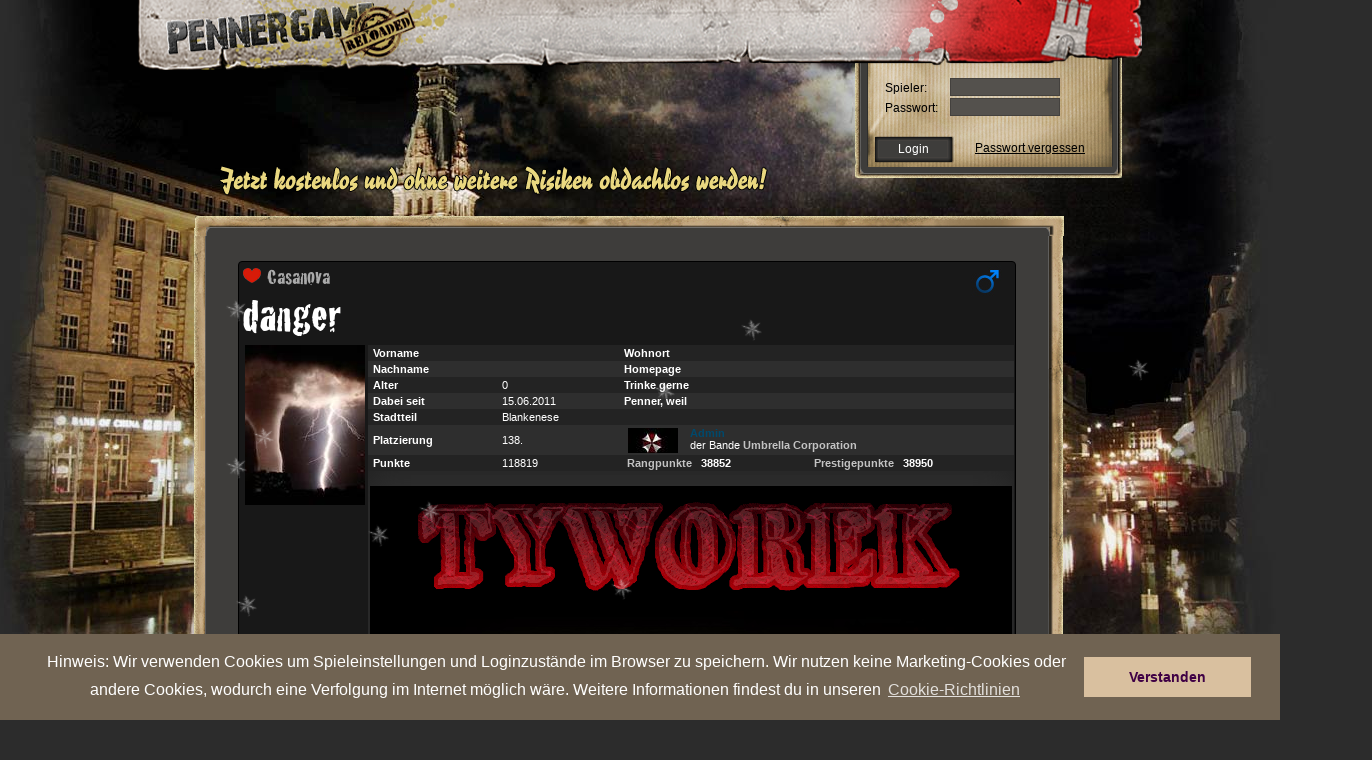

--- FILE ---
content_type: text/css
request_url: https://static.pennergame.de/styles/pv4/weather/hr_DE.css
body_size: 238
content:
#weather {
    margin-right: 20px;
    width: 70px;
    height: 65px;
    font-size: .56em;
    text-transform: uppercase;
    background-image: url(../../../img/pv4/weather/sprite_weather.png);
    background-repeat: no-repeat;
    background-position: 999em 0;
    position: absolute;
    top: -5px;
    right: 0;
}

body.day-sun { background-image: url(../../../img/pv4/weather/hr_DE/bg_body-day-sun.jpg); }
body.night-sun { background-image: url(../../../img/pv4/weather/hr_DE/bg_body-night-sun.jpg); }
body.day-sun #weather { background-position: -0px 0; }
body.night-sun #weather { background-position: -70px 0; }

body.day-cloud { background-image: url(../../../img/pv4/weather/hr_DE/bg_body-day-cloud.jpg); }
body.night-cloud { background-image: url(../../../img/pv4/weather/hr_DE/bg_body-night-cloud.jpg); }
body.day-cloud #weather { background-position: -140px 0; }
body.night-cloud #weather { background-position: -210px 0; }

body.day-rain { background-image: url(../../../img/pv4/weather/hr_DE/bg_body-day-rain.jpg); }
body.night-rain { background-image: url(../../../img/pv4/weather/hr_DE/bg_body-night-rain.jpg); }
body.day-rain #weather { background-position: -280px 0; }
body.night-rain #weather { background-position: -350px 0; }

body.day-thunder { background-image: url(../../../img/pv4/weather/hr_DE/bg_body-day-thunder.jpg); }
body.night-thunder { background-image: url(../../../img/pv4/weather/hr_DE/bg_body-night-thunder.jpg); }
body.day-thunder #weather { background-position: -420px 0; }
body.night-thunder #weather { background-position: -490px 0; }

body.day-snow { background-image: url(../../../img/pv4/weather/hr_DE/bg_body-day-snow.jpg); }
body.night-snow { background-image: url(../../../img/pv4/weather/hr_DE/bg_body-night-snow.jpg); }
body.day-snow #weather { background-position: -560px 0; }
body.night-snow #weather { background-position: -630px 0; }

#weather_desc {
    padding-right: 3px;
    padding-left: 3px;
    font-size: 10px;
    text-align: left;
    color: #e4e4e4;
    right: 10px;
    position: absolute;
    z-index: 999;
    top: 10px;
    right: 160px;
    visibility: visible;
    background: url(../../../img/pv4/bg_trans.png);
    width: 220px;
    padding: 10px;
    display: none;
}

#weather_desc h2 {
    border-bottom: 1px dotted #fff;
    font-size: 1.3em;
    padding-bottom: 5px;
    margin-bottom: 7px;
}

#weather_desc h3 {
    font-size: 1.1em;
    padding-bottom: 3px;
}

#weather_desc p {
    padding-bottom: 8px;
}

#arrow-right {
    position: absolute;
    right: -7px;
    top: 13px;
    background: url(../../../img/pv4/arrow-right.png) no-repeat;
    width: 7px;
    height: 13px;
}


--- FILE ---
content_type: text/css
request_url: https://static.pennergame.de/styles/pv4/basic.css
body_size: 517
content:
*{margin:0;padding:0;font-size:100.1%;}html{height:100%;margin-bottom:1px;}img{border:none;}ul{list-style:none;}.zbg-top{background-position:50% 80px;background-repeat:no-repeat;}fieldset{border:none;}.zleft,.box,.zteaser,.cbox{float:left;}.cbox{position:relative;}.zteaser,.zbg-0{background-repeat:no-repeat;}.zbg-x{background-repeat:repeat-x;}.zbg-y{background-repeat:repeat-y;}.zbg-c{background-position:50% 50%;background-repeat:no-repeat;}.zbg-r{background-position:0 50%;background-repeat:no-repeat;}.zbg-l{background-position:0 50%;background-repeat:no-repeat;}.zbg-top{background-position:50% 0;background-repeat:no-repeat;}.zopacity0{-moz-opacity:0;opacity:0;filter:alpha(opacity=0);}.zborder-img{border:1px solid #e7e7e7;padding:5px;background-color:#fff;}.hide,.skip{position:absolute;top:0;left:-999em;}.skip:focus,skip:active{left:0;}.zright{float:right;}.zcenter{text-align:center;float:none;}.center{margin:0 auto;text-align:left;}.zclear{clear:both;}.zbreak{clear:both;height:0;line-height:0;border:none;float:none;font-size:0;}.zero{clear:both;width:auto;height:auto;float:none;font-size:16px;position:static;}.zabsolute{position:absolute;}.zrelative{position:relative;}.hide{display:none;}.zblock{display:block;}.zinline{display:inline;}#logo span{display:none;}#logo a{display:block;}.zblock-childs *{display:block;}.zinline-childs *{display:inline;}.zleft-childs *{float:left;}.zright-childs *{float:right;}.zclear-childs *{clear:both;}.zleft-divs,.zleft-divs div{float:left;}.zright-divs,.zright-divs div{float:right;}.zleft-blocks div,.zleft-blocks p,.zleft-blocks ul,.zleft-blocks li,.zleft-blocks ol,.zleft-blocks h1,.zleft-blocks h2,.zleft-blocks h3,.zleft-blocks h4,.zleft-blocks h5,.zleft-blocks h6,.zleft-blocks fieldset,.zleft-blocks dl,.zleft-blocks dd,.zleft-blocks dt{float:left;}.zright-blocks div,.zright-blocks p,.zright-blocks ul,.zright-blocks li,.zright-blocks ol,.zright-blocks h1,.zright-blocks h2,.zright-blocks h3,.zright-blocks h4,.zright-blocks h5,.zright-blocks h6,.zright-blocks fieldset,.zright-blocks dl,.zright-blocks dd,.zright-blocks dt{float:right;}.zleft-inlines span,.zeft-inlines strong,.zleft-inlines input,.zleft-inlines textarea,.zleft-inlines label,.zleft-inlines small{float:left;}.zform,.zform input,.zform label,.zform fieldset,.zform div{float:left;}.barf input{clear:both;}.plundertip{z-index:20;}


.speedworld_description {
			padding: 5px;
			border-color: #272727;
			border-style: solid;
			border-bottom-width: 1px;
			border-left-width: 1px;
			border-right-width: 1px;
			border-top-width: 0px;
			
		}
		
#alert_box_1 {
	padding: 5px;
	color: #FFFFFF;
	font-weight: bold;
	background-color: #256302;
	border-style: solid;
	border-width: 1px;
	border-color: #52D004;
}

#alert_box_2 {
	padding: 5px;
	color: #FFFFFF;
	font-weight: bold;
	background-color: #610E0A;
	border-style: solid;
	border-width: 1px;
	border-color: #C12A07;
}


--- FILE ---
content_type: application/javascript
request_url: https://static.pennergame.de/js/pv4/snow.js
body_size: 343
content:
var snow_count = 18;
var snow_image = "https://static.pennergame.de/img/pv4/icons/schnee.png";
var snow_fall_range = 700; 
function iecompattest(){return (document.compatMode && document.compatMode!="BackCompat")? document.documentElement : document.body
}var dx, xp, yp;var am, stx_snow, sty; var i, doc_width = 500, doc_height = 600; var is_ie4 = (document.all) ? 1 : 0;var is_ie6 = (document.getElementById&&!document.all) ? 1 : 0;if (is_ie6) {doc_width = doc_width;doc_height = self.innerHeight;} else if (is_ie4) {doc_width = doc_width;doc_height = iecompattest().clientHeight;}dx = new Array();xp = new Array();yp = new Array();am = new Array();stx_snow = new Array();sty_snow = new Array();snow_image=(snow_image.indexOf("dynamicdrive.com")!=-1)? "snow.gif" : snow_image;
for (i = 0; i < snow_count; ++ i) {dx[i] = 0;xp[i] = Math.random()*(500-50); 
yp[i] = Math.random()*doc_height;am[i] = Math.random()*20; 
stx_snow[i] = 0.02 + Math.random()/10;sty_snow[i] = 0.7 + Math.random();if (is_ie4||is_ie6) {document.write("<div id=\"snowdot"+ i +"\" style=\"position: absolute; visibility: visible; top: 15px; left: 15px;\"><img src='"+snow_image+"' border=\"0\"><\/div>");}}function SnowAnimation() {
doc_width = is_ie6?window.innerWidth-10 : iecompattest().clientWidth-10;doc_height = snow_fall_range;for (i = 0; i < snow_count; ++ i) {// iterate for every snowdot
yp[i] += sty_snow[i];if (yp[i] > doc_height-50) {xp[i] = Math.random()*(doc_width-am[i]-30);yp[i] = 0;stx_snow[i] = 0.02 + Math.random()/10;sty_snow[i] = 0.7 + Math.random();}
dx[i] += stx_snow[i];document.getElementById("snowdot"+i).style.top=yp[i]+"px";document.getElementById("snowdot"+i).style.left=xp[i] + am[i]*Math.sin(dx[i])+"px";}
snowtimer=setTimeout("SnowAnimation()", 23);}
SnowAnimation();
